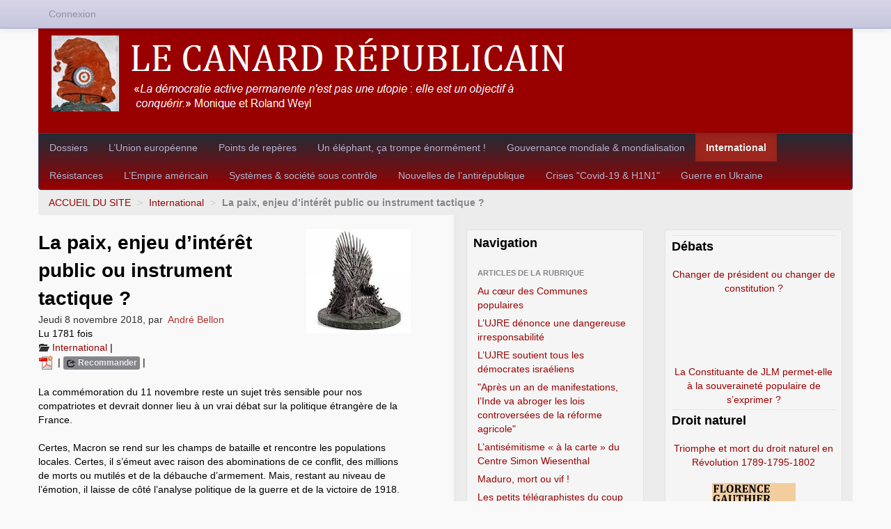

--- FILE ---
content_type: text/html; charset=utf-8
request_url: https://www.xn--lecanardrpublicain-jwb.net/spip.php?article855
body_size: 13534
content:

<!DOCTYPE HTML>
<html class="page_article sans_composition ltr fr no-js" lang="fr" dir="ltr">
	<head>
		<script type='text/javascript'>/*<![CDATA[*/(function(H){H.className=H.className.replace(/\bno-js\b/,'js')})(document.documentElement);/*]]>*/</script>
		
		<meta http-equiv="Content-Type" content="text/html; charset=utf-8" />

		<title>La paix, enjeu d’intérêt public ou instrument tactique ? - Le Canard républicain</title>
	<meta name="description" content=" La comm&#233;moration du 11 novembre reste un sujet tr&#232;s sensible pour nos compatriotes et devrait donner lieu &#224; un vrai d&#233;bat sur la politique (&#8230;) " />

<link rel="canonical" href="https://www.xn--lecanardrpublicain-jwb.net/spip.php?article855" /><meta http-equiv="content-type" content="text/html; charset=utf-8" />
<meta name="revisit-after" content="30 days" />
<meta name="robots" content="index,follow" />
<meta name="generator" content="SPIP 4.4.7 - Sarka-SPIP 5.0.1" />
<meta name="author" content="Le Canard républicain" />
<meta name="copyright" content="Le Canard républicain" />
<meta name="distribution" content="global" />
<meta name="keywords" content="Liberté, Égalité, Fraternité" />
<meta name="viewport" content="width=device-width, initial-scale=1.0">


<link rel="stylesheet" href="local/cache-less/bootstrap-cssify-e1022f3.css?1766947897" type="text/css" />
<link rel="stylesheet" href="local/cache-less/responsive-cssify-f39cb9f.css?1766947897" type="text/css" />
<link rel="stylesheet" href="local/cache-less/box-cssify-5941f27.css?1766947897" type="text/css" />
<link rel="stylesheet" href="plugins/auto/zcore/v4.0.0/css/box_skins.css?1766945944" type="text/css" />

<link rel="stylesheet" href="plugins/auto/bootstrap/v2.2.0/bootstrap2spip/css/spip.css?1720198640" type="text/css" />
<link rel="stylesheet" href="local/cache-less/spip.comment-cssify-2f5c609.css?1766947897" type="text/css" />
<link rel="stylesheet" href="local/cache-less/spip.list-cssify-bb26c4d.css?1766947897" type="text/css" />





<script type='text/javascript'>var var_zajax_content='content';</script><script>
var mediabox_settings={"auto_detect":true,"ns":"box","tt_img":false,"sel_g":".galerie .mediabox","sel_c":".mediabox","str_ssStart":"Diaporama","str_ssStop":"Arr\u00eater","str_cur":"{current}\/{total}","str_prev":"Pr\u00e9c\u00e9dent","str_next":"Suivant","str_close":"Fermer","str_loading":"Chargement\u2026","str_petc":"Taper \u2019Echap\u2019 pour fermer","str_dialTitDef":"Boite de dialogue","str_dialTitMed":"Affichage d\u2019un media","splash_url":"","lity":{"skin":"_simple-dark","maxWidth":"90%","maxHeight":"90%","minWidth":"400px","minHeight":"","slideshow_speed":"2500","opacite":"0.9","defaultCaptionState":"expanded"}};
</script>
<!-- insert_head_css -->
<link rel="stylesheet" href="plugins-dist/mediabox/lib/lity/lity.css?1764929670" type="text/css" media="all" />
<link rel="stylesheet" href="plugins-dist/mediabox/lity/css/lity.mediabox.css?1764929670" type="text/css" media="all" />
<link rel="stylesheet" href="plugins-dist/mediabox/lity/skins/_simple-dark/lity.css?1764929670" type="text/css" media="all" /><link rel='stylesheet' type='text/css' media='all' href='plugins-dist/porte_plume/css/barre_outils.css?1764929672' />
<link rel='stylesheet' type='text/css' media='all' href='local/cache-css/cssdyn-css_barre_outils_icones_css-fbcf63ac.css?1766946298' />
<link rel="stylesheet" href="plugins/auto/boutonstexte/v3.1.0/css/boutonstexte.css?1720198672" type="text/css" media="all" /><style type='text/css'>div.onlytext {text-align:left;}</style>
<!-- Debut CS -->
<link rel="stylesheet" href="local/couteau-suisse/header.css" type="text/css" media="all" />
<!-- Fin CS -->

<link rel="stylesheet" type="text/css" href="plugins/auto/socialtags/v4.2.0/socialtags.css?1766944687" media="all" />

<link rel='stylesheet' href='plugins/auto/nuage/v5.1.0/css/nuage.css' type='text/css' />



<link rel="stylesheet" href="local/cache-less/sarkaspip-cssify-6d4a037.css?1766947897" type="text/css" />

<link rel="stylesheet" href="local/cache-less/theme-cssify-06be3cc.css?1766947897" type="text/css" />









<link rel="alternate" type="application/rss+xml" title="Syndiquer tout le site" href="spip.php?page=backend" />



<script src="prive/javascript/jquery.js?1764928640" type="text/javascript"></script>

<script src="prive/javascript/jquery.form.js?1764928640" type="text/javascript"></script>

<script src="prive/javascript/jquery.autosave.js?1764928640" type="text/javascript"></script>

<script src="prive/javascript/jquery.placeholder-label.js?1764928640" type="text/javascript"></script>

<script src="prive/javascript/ajaxCallback.js?1764928640" type="text/javascript"></script>

<script src="prive/javascript/js.cookie.js?1764928640" type="text/javascript"></script>
<!-- insert_head -->
<script src="plugins-dist/mediabox/lib/lity/lity.js?1764929670" type="text/javascript"></script>
<script src="plugins-dist/mediabox/lity/js/lity.mediabox.js?1764929670" type="text/javascript"></script>
<script src="plugins-dist/mediabox/javascript/spip.mediabox.js?1764929670" type="text/javascript"></script><script type='text/javascript' src='plugins-dist/porte_plume/javascript/jquery.markitup_pour_spip.js?1764929672'></script>
<script type='text/javascript' src='plugins-dist/porte_plume/javascript/jquery.previsu_spip.js?1764929672'></script>
<script type='text/javascript' src='local/cache-js/jsdyn-javascript_porte_plume_start_js-084cdf73.js?1766946298'></script>
<script src="plugins/auto/boutonstexte/v3.1.0/javascript/boutonstexte.js?1720198672" type="text/javascript"></script>
<script type="text/javascript"><!--
	var boutonstexte_options = {
		'selector':'#content',
		'imgPath':'plugins/auto/boutonstexte/v3.1.0/boutonstexte/themes/zoom/',
		'txtOnly':'Texte seulement',
		'txtBackSpip':'Retour à la page complète',
		'txtSizeUp':'Augmenter police',
		'txtSizeDown':'Diminuer police'
	};
//-->
</script>
<!-- Debut CS -->
<script src="local/couteau-suisse/header.js" type="text/javascript"></script>
<!-- Fin CS -->

<script type='text/javascript' src='prive/javascript/js.cookie.js?1764928640'></script>
<script src='local/cache-js/jsdyn-socialtags_js-0356d3e6.js?1766946298' type='text/javascript'></script>


<script type="text/javascript" src="plugins/auto/bootstrap/v2.2.0/bootstrap/js/bootstrap-transition.js"></script>
<script type="text/javascript" src="plugins/auto/bootstrap/v2.2.0/bootstrap/js/bootstrap-dropdown.js"></script>
<script type="text/javascript" src="plugins/auto/bootstrap/v2.2.0/bootstrap2spip/js/menu.dropdown.js"></script>
<script type="text/javascript" src="plugins/auto/bootstrap/v2.2.0/bootstrap/js/bootstrap-carousel.js"></script>
<script type="text/javascript" src="plugins/auto/bootstrap/v2.2.0/bootstrap/js/bootstrap-collapse.js"></script>


<link rel="icon" type="image/x-icon" href="squelettes/images/favicon.ico" />
<link rel="shortcut icon" type="image/x-icon" href="squelettes/images/favicon.ico" />	</head>
	<body class=" rubrique69 secteur69">
	<div class="page">
		<div class="header-wrap">
			<div class="container">
				<header class="header" id="header">
					<div class="bandeau bandeau_haut clearfix"
	style=""
	>
	

	
	<div class="accueil clearfix">
		 <a rel="start home" href="https://www.lecanardrépublicain.net/" title="ACCUEIL DU SITE"
		><h1 id="logo_site_spip"><img
	src="IMG/logo/siteon0.png?1502956002"
	class="spip_logo"
	width="749"
	height="109"
	alt=""/> 
		
		</h1> </a>
	</div>

	

	

	
</div>				</header>
			</div>
		</div>
		<div class="nav-wrap">
			<div class="container">
				<nav class="navbar navbar-inverse" id="nav">
					<div class="navbar-wrap">
					<div class="navbar-inner">
	
	<a class="btn btn-navbar" data-toggle="collapse" data-target=".nav-collapse-main"><span class="icon-bar"></span><span class="icon-bar"></span><span class="icon-bar"></span></a>
<div class="nav-collapse nav-collapse-main collapse"><ul class="menu-liste menu-items nav" data-depth="0">
		<li class="menu-entree item menu-items__item menu-items__item_objet menu-items__item_rubrique rub3">
			<a href="spip.php?rubrique3" class="menu-items__lien">Dossiers</a>
				               
				
					<ul class="menu-liste menu-items menu-items" data-depth="1">
				
					
					<li class="menu-entree item menu-items__item menu-items__item_objet menu-items__item_rubrique rub60">
						<a href="spip.php?rubrique60" class="menu-items__lien">Antimondialisation</a>
						
							
					
				
						
					</li>
				
					
					<li class="menu-entree item menu-items__item menu-items__item_objet menu-items__item_rubrique rub57">
						<a href="spip.php?rubrique57" class="menu-items__lien">Clemenceau</a>
						
							
					
				
						
					</li>
				
					
					<li class="menu-entree item menu-items__item menu-items__item_objet menu-items__item_rubrique rub51">
						<a href="spip.php?rubrique51" class="menu-items__lien">Colonisation</a>
						
							
					
				
						
					</li>
				
					
					<li class="menu-entree item menu-items__item menu-items__item_objet menu-items__item_rubrique rub77">
						<a href="spip.php?rubrique77" class="menu-items__lien">Condorcet</a>
						
							
					
				
						
					</li>
				
					
					<li class="menu-entree item menu-items__item menu-items__item_objet menu-items__item_rubrique rub67">
						<a href="spip.php?rubrique67" class="menu-items__lien">Constituante</a>
						
							
					
				
						
					</li>
				
					
					<li class="menu-entree item menu-items__item menu-items__item_objet menu-items__item_rubrique rub78">
						<a href="spip.php?rubrique78" class="menu-items__lien">Critique des interprétations marxistes orthodoxes de la Révolution française</a>
						
							
					
				
						
					</li>
				
					
					<li class="menu-entree item menu-items__item menu-items__item_objet menu-items__item_rubrique rub34">
						<a href="spip.php?rubrique34" class="menu-items__lien">De Gaulle</a>
						
							
					
				
						
					</li>
				
					
					<li class="menu-entree item menu-items__item menu-items__item_objet menu-items__item_rubrique rub68">
						<a href="spip.php?rubrique68" class="menu-items__lien">Environnement</a>
						
							
					
				
						
					</li>
				
					
					<li class="menu-entree item menu-items__item menu-items__item_objet menu-items__item_rubrique rub47">
						<a href="spip.php?rubrique47" class="menu-items__lien">Esclavage</a>
						
							
					
				
						
					</li>
				
					
					<li class="menu-entree item menu-items__item menu-items__item_objet menu-items__item_rubrique rub53">
						<a href="spip.php?rubrique53" class="menu-items__lien">Jean Jaurès</a>
						
							
					
				
						
					</li>
				
					
					<li class="menu-entree item menu-items__item menu-items__item_objet menu-items__item_rubrique rub72">
						<a href="spip.php?rubrique72" class="menu-items__lien">La grande braderie</a>
						
							
					
				
						
					</li>
				
					
					<li class="menu-entree item menu-items__item menu-items__item_objet menu-items__item_rubrique rub66">
						<a href="spip.php?rubrique66" class="menu-items__lien">Louis Renault</a>
						
							
					
				
						
					</li>
				
					
					<li class="menu-entree item menu-items__item menu-items__item_objet menu-items__item_rubrique rub32">
						<a href="spip.php?rubrique32" class="menu-items__lien">Pierre Mendès France</a>
						
							
					
				
						
					</li>
				
					
					<li class="menu-entree item menu-items__item menu-items__item_objet menu-items__item_rubrique rub70">
						<a href="spip.php?rubrique70" class="menu-items__lien">Régionalisme</a>
						
							
					
				
						
					</li>
				
					
					<li class="menu-entree item menu-items__item menu-items__item_objet menu-items__item_rubrique rub58">
						<a href="spip.php?rubrique58" class="menu-items__lien">Robespierre</a>
						
							
					
				
						
					</li>
				
					
					</ul>
				
			
		</li>
		<li class="menu-entree item menu-items__item menu-items__item_objet menu-items__item_rubrique rub11">
			<a href="spip.php?rubrique11" class="menu-items__lien">L&#8217;Union européenne</a>
				
				
					
				
			
		</li>
		<li class="menu-entree item menu-items__item menu-items__item_objet menu-items__item_rubrique rub1">
			<a href="spip.php?rubrique1" class="menu-items__lien">Points de repères</a>
				       
				
					<ul class="menu-liste menu-items menu-items" data-depth="1">
				
					
					<li class="menu-entree item menu-items__item menu-items__item_objet menu-items__item_rubrique rub65">
						<a href="spip.php?rubrique65" class="menu-items__lien">Arts&amp;Culture</a>
						
							
					
				
						
					</li>
				
					
					<li class="menu-entree item menu-items__item menu-items__item_objet menu-items__item_rubrique rub54">
						<a href="spip.php?rubrique54" class="menu-items__lien">Bibliographie</a>
						
							
					
				
						
					</li>
				
					
					<li class="menu-entree item menu-items__item menu-items__item_objet menu-items__item_rubrique rub64">
						<a href="spip.php?rubrique64" class="menu-items__lien">Histoire</a>
						
							
					
				
						
					</li>
				
					
					<li class="menu-entree item menu-items__item menu-items__item_objet menu-items__item_rubrique rub63">
						<a href="spip.php?rubrique63" class="menu-items__lien">Littérature</a>
						
							
					
				
						
					</li>
				
					
					<li class="menu-entree item menu-items__item menu-items__item_objet menu-items__item_rubrique rub55">
						<a href="spip.php?rubrique55" class="menu-items__lien">Mathématiques&amp;Sciences</a>
						
							
					
				
						
					</li>
				
					
					<li class="menu-entree item menu-items__item menu-items__item_objet menu-items__item_rubrique rub62">
						<a href="spip.php?rubrique62" class="menu-items__lien">Philosophie</a>
						
							
					
				
						
					</li>
				
					
					<li class="menu-entree item menu-items__item menu-items__item_objet menu-items__item_rubrique rub28">
						<a href="spip.php?rubrique28" class="menu-items__lien">Symboles de la République</a>
						
							
					
				
						
					</li>
				
					
					</ul>
				
			
		</li>
		<li class="menu-entree item menu-items__item menu-items__item_objet menu-items__item_rubrique rub13">
			<a href="spip.php?rubrique13" class="menu-items__lien">Un éléphant, ça trompe énormément&nbsp;!</a>
				
				
					
				
			
		</li>
		<li class="menu-entree item menu-items__item menu-items__item_objet menu-items__item_rubrique rub71">
			<a href="spip.php?rubrique71" class="menu-items__lien">Gouvernance mondiale &amp; mondialisation</a>
				
				
					
				
			
		</li>
		<li class="menu-entree item menu-items__item menu-items__item_objet menu-items__item_rubrique on active rub69">
			<a href="spip.php?rubrique69" class="menu-items__lien">International</a>
				
				
					
				
			
		</li>
		<li class="menu-entree item menu-items__item menu-items__item_objet menu-items__item_rubrique rub73">
			<a href="spip.php?rubrique73" class="menu-items__lien">Résistances</a>
				
				
					
				
			
		</li>
		<li class="menu-entree item menu-items__item menu-items__item_objet menu-items__item_rubrique rub74">
			<a href="spip.php?rubrique74" class="menu-items__lien">L&#8217;Empire américain</a>
				
				
					
				
			
		</li>
		<li class="menu-entree item menu-items__item menu-items__item_objet menu-items__item_rubrique rub14">
			<a href="spip.php?rubrique14" class="menu-items__lien">Systèmes &amp; société sous contrôle</a>
				
				
					
				
			
		</li>
		<li class="menu-entree item menu-items__item menu-items__item_objet menu-items__item_rubrique rub9">
			<a href="spip.php?rubrique9" class="menu-items__lien">Nouvelles de l&#8217;antirépublique</a>
				
				
					
				
			
		</li>
		<li class="menu-entree item menu-items__item menu-items__item_objet menu-items__item_rubrique rub79">
			<a href="spip.php?rubrique79" class="menu-items__lien">Crises "Covid-19 &amp; H1N1"</a>
				
				
					
				
			
		</li>
		<li class="menu-entree item menu-items__item menu-items__item_objet menu-items__item_rubrique rub80">
			<a href="spip.php?rubrique80" class="menu-items__lien">Guerre en Ukraine</a>
				
				
					
				
			
		</li>
		
	</ul></div>
</div>
					</div>
				</nav>
			</div>
		</div>
		<div class="breadcrumb-wrap">
			<div class="container">
				<div id="breadcrumb">
					<ul class="breadcrumb">
		 
		<li><a href="https://www.lecanardrépublicain.net">ACCUEIL DU SITE</a> <span class="divider">&gt;</span></li>
		
		

		
			
				<li><a href='spip.php?rubrique69' title='Se rendre sur la page de cette rubrique' data-toggle=''>International</a>				<span class="divider">&gt;</span></li>
				
		
				<li class="active">
				<strong class="on active">La paix, enjeu d’intérêt public ou instrument tactique&nbsp;?</strong>				<span class="divider">&gt;</span></li>
				
		
		
		
	</ul>

<style type="text/css">.breadcrumb li:last-of-type .divider {display: none;}</style>				</div>
			</div>
		</div>
		<div class="content-wrap">
			<div class="container">
				<div class="row wrapper" id="wrapper">
					<div class="content primary span6" id="content">
						<div class="inner">
						<article class="article article_855">
		
		<header class="cartouche">

		<h1><img
	src="local/cache-vignettes/L150xH150/arton855-aa28d.png?1766947056" class='spip_logo' width='150' height='150'
	alt="" /><span class="">La paix, enjeu d’intérêt public ou instrument tactique&nbsp;?</span>
		
		</h1>

		<div class="publication">
		<time pubdate="pubdate" datetime="2018-11-08T20:56:14Z">Jeudi 8 novembre 2018</time><span class="authors"><span class="sep">, </span>par &nbsp;<span class="vcard author"><a class="url fn spip_in" href="spip.php?auteur6">André Bellon</a></span></span>
	</div>
	Lu 1781 fois
	<div class="postmeta">
		<span class="category"><i class="icon-folder-open"></i> <a href='spip.php?rubrique69' title='Se rendre sur la page de cette rubrique' data-toggle=''>International</a><span class="sep"> | </span></span>

		 
			
			 
							
		
		
			</div>
		
		 
		<div class="social">
			<span class="pdf"><a href='spip.php?page=article_pdf&amp;id_article=855' title='Enregistrer au format PDF'>
<img src='plugins/auto/article_pdf/v1.1.0/img_pack/article_pdf.gif' width='24' height='24' alt='Enregistrer au format PDF' />
</a><span class="sep"> | </span></span>
		
		 
			
			<span class="recommander"><a href="spip.php?article855&amp;recommander=oui"  class="label popin"><i class="icon-share"></i><span> Recommander</span></a><span class="sep"> | </span></span>
		
		
		 
			
			<b id="socialtags"></b>
		
		
	 </div>
		

	</header>

	<div class="main">

		

		
		<div class="texte"><p>La commémoration du 11 novembre reste un sujet très sensible pour nos compatriotes et devrait donner lieu à un vrai débat sur la politique étrangère de la France.</p>
<p>Certes, Macron se rend sur les champs de bataille et rencontre les populations locales. Certes, il s’émeut avec raison des abominations de ce conflit, des millions de morts ou mutilés et de la débauche d’armement. Mais, restant au niveau de l’émotion, il laisse de côté l’analyse politique de la guerre et de la victoire de 1918.</p>
<p>Or, c’est justement cet &#171;&nbsp;a côté&nbsp;&#187; qui doit intéresser les citoyens car c’est justement cela qui est porteur de sens pour construire l’avenir. Ce n’est pas par hasard que, dans le même temps, le Président de la République décide unilatéralement que nous serions revenus aux années 30. Là encore, jouant sur la fibre de l’inquiétude, il empêche toute analyse sérieuse de la situation en simplifiant à outrance. Il désigne notamment les méchants et, par voie de conséquence, le gentil&nbsp;: LUI.</p>
<p>Le &#171;&nbsp;gentil&nbsp;&#187; a donc alors les mains libres pour définir une vision internationale, la politique française qui doit l’accompagner et accessoirement comment voter aux européennes. Depuis l’origine, sa vision est claire&nbsp;: le rapprochement le plus étroit de la France et de l’Allemagne est synonyme de paix et doit guider la construction européenne. Peu lui importe les contradictions qui traversent l’Allemagne, peu lui importe la reconfiguration géopolitique du monde, peu lui importe les raisons qui conduisent d’autre pays à la radicalisation, surtout lorsque celle-ci est conséquence des politiques économiques et sociales imposées par l’Union européenne.</p>
<p>Dans un tel contexte, le forum pour la paix s’apparente plus à une opération de communication qu’à une vraie conférence de la paix. Faisant semblant d’ignorer les contradictions du monde ou n’ayant pas les capacités de l’analyser, Macron se veut le flambeau d’une certaine forme de fusion franco-allemande. C’est le sens réel de la suppression du défilé militaire du 11 novembre. Mais avec quel gouvernement à Berlin doit s’effectuer cette opération&nbsp;? Au moment où Madame Merkel est en sursis, la question n’est pas anecdotique. Cela ne semble pas être dans le champ des questions que se pose le locataire de l’Élysée. Et, alors que les citoyens français ne sont même pas informés de ces éventualités, la question de la légitimité d’un tel processus ne semble pas le troubler non plus.</p>
<p>Personne ne pourrait nier que la question du partage avec l’Allemagne de la force de frappe ou du siège permanent au Conseil de sécurité de l’ONU soit un enjeu public. Alors, que signifient les échos qui traversent aujourd’hui la presse évoquant de discrètes discussions à ce sujet&nbsp;? Emmanuel Macron considèrerait-il que ces questions relèvent du fait du prince&nbsp;? Où ne sont-ce que des rumeurs&nbsp;? Dans cette période dangereuse, il ne serait pas acceptable que des sujets aussi stratégiques ne soient traités qu’à huis clos et que les citoyens ne soient abreuvé que de bons sentiments alors que c’est leur avenir qui est en cause.</p></div>

		
	</div>

	<footer>
		
		
		
	</footer>
		<aside>
			
			
			
			
			
			 
				
				 
					<div class="comments">
	<a href="#comments" id="comments"></a>
	<a href="#forum" id="forum"></a>
		<div class="comment-form">
		<h2 class="h2">Vos commentaires</h2>
		<div class="formulaire_spip formulaire_forum ajax" id="formulaire_forum">

	
	

	

	 


	


	<form action="/spip.php?article855#formulaire_forum" method="post" enctype='multipart/form-data'>
		<div>
			<span class="form-hidden"><input name="id_article" value="855" type="hidden"
><input name="page" value="article" type="hidden"
><input name='formulaire_action' type='hidden'
		value='forum'><input name='formulaire_action_args' type='hidden'
		value='Scm6fFSlx/59xgxGQsGupDF1J/1q3pbm8Lh1jkxIcArBee8V0sCXOPoOJ0kvwYIahnEkeLPtQvv9YEhz1T8QGmxIb8LeWx9xd6iGjSBo6dzwwpUmL7Im510sBRJQuL8eyXbVsvLrUZ6i78w2fhWHQR8FROqOyMs+WvnOGh3ahImTag=='><input name='formulaire_action_sign' type='hidden'
		value=''><input type='hidden' name='id_article' value='855' /><input type='hidden' name='id_objet' value='855' /><input type='hidden' name='objet' value='article' /><input type='hidden' name='id_forum' value='' /><input type='hidden' name='arg' value='' /><input type='hidden' name='hash' value='' /><input type='hidden' name='verif_' value='ok' /><input type='hidden' name='autosave' class='autosaveactive' value='forum_335fe38a450ae0e63c305bf7b8f9745c'><script>if (window.jQuery) jQuery(function(){
		  $("input.autosaveactive").closest("form:not(.autosaveon)").autosave({url:"https://www.lecanardrépublicain.net/"}).addClass("autosaveon");
			});</script><input type='hidden' name='_jeton' value='e8d4cc32d3d0664da584f26ea8b5c791e4915f6017a77380fbd90d340bbbb9d9' /></span>
			<input type="hidden" name="id_forum" value="0"/>
			
			<fieldset class="fieldset moderation_info">
				<legend>modération a priori</legend>
				<p class="explication"> 
					Attention, votre message n’apparaîtra qu’après avoir été relu et approuvé.
				</p>
			</fieldset>
			

			

			 

			<fieldset class="qui saisie_qui">
	<legend>Qui êtes-vous ?</legend>

 
	<div class="editer-groupe">
		<div class="editer saisie_session_email" style="display: none;">
	<label for="give_me_your_email">Veuillez laisser ce champ vide :</label>
	<input type="text" class="text email" name="email_nobot" id="give_me_your_email" value="" size="10" />
</div><div class='editer saisie_session_nom'>
			<label for="session_nom">Nom</label><input type="text" class="text" name="session_nom" id="session_nom" value="" size="40" />
			
		</div>
		<div class='editer saisie_session_email'>
			<label for="session_email">Courriel (non publié)</label><input type="email" class="text email" name="session_email" id="session_email" value="" size="40" />
		</div>
		 
<div class='editer saisie_url_site'>
				<label for="url_site">Votre site web</label><input type="url" class="text url" name="url_site" id="url_site" style="text-align: left;" dir="ltr" size="40"   />
		</div>

	</div>
	 <p class="explication gravatar_info_forum">Pour afficher votre trombine avec votre message, enregistrez-la d’abord sur <a href="http://www.gravatar.com/" rel="external nofollow" class="spip_out">gravatar.com</a> (gratuit et indolore) et n’oubliez pas d’indiquer votre adresse e-mail ici.</p>

</fieldset>
			<fieldset class="fieldset fieldset-texte">
				<legend>Ajoutez votre commentaire ici</legend>
				<input type="hidden" name="titre" id="titre" value="La paix, enjeu d’intérêt public ou instrument tactique ?" />
				<div class="editer-groupe">
					<div class='editer saisie_texte obligatoire'>
						<label for='texte'>Texte de votre message</label>
						
						<p class="explication saisie_texte_info">
							Ce champ accepte les raccourcis SPIP <code>{{gras}}</code> <code>{italique}</code> <code>-*liste</code> <code>[texte-&gt;url]</code> <code>&lt;quote&gt;</code> <code>&lt;code&gt;</code> et le code HTML <code>&lt;q&gt;</code> <code>&lt;del&gt;</code> <code>&lt;ins&gt;</code>. Pour créer des paragraphes, laissez simplement des lignes vides.
						</p>
						<textarea name="texte" id="texte" rows="12" cols="60" 
						required="required"></textarea>
					</div>
					
					
					 
					<div class="editer pleine_largeur editer_notification"><input type="hidden" name="notification" value="0" />
						<div class="choix">
							<input type="checkbox" name="notification" class="checkbox" id="notification_1" value="1" checked="checked" />
							<label for="notification_1">Prévenez-moi de tous les nouveaux commentaires de cette discussion par email</label>
						</div>
					</div>
					
				</div>
			</fieldset>

			

			
			<p style="display: none;">
				<label for="nobot_forum">Veuillez laisser ce champ vide :</label>
				<input type="text" class="text" name="nobot" id="nobot_forum" value="" size="10"/>
			</p>
			<p class="boutons"><input type="submit" class="submit" name="previsualiser_message" value="Prévisualiser"/></p>
			
		</div>
	</form>
	
</div>
	</div>
	 <p class="comments-feed">Suivre les commentaires :
<a href="spip.php?page=comments-rss&amp;id_article=855" rel="nofollow"><img src="plugins/auto/comments/v4.2.0/feed/rss.png" alt="RSS 2.0" /></a><span class="sep">
|
</span><a href="spip.php?page=comments-atom&amp;id_article=855" rel="nofollow"><img src="plugins/auto/comments/v4.2.0/feed/atom.png" alt="Atom" /></a></p></div>          
        

			
      
		</aside>
	</article>						</div>
					</div>
					<div class="aside secondary span3 " id="aside">
						<div class="inner">
						<div id="noisette_navigation" class="noisette noisette_navigation article_navigation">
	<h2 class="intitule">Navigation</h2>
		
		<div class='ajaxbloc' data-ajax-env='Ick6fFS12/ttAeD3g8ej9Rw7LWr35TR88OB1Bj0znuXAhdXRvk336bvxjARkqKEi/74fQcj207XbihmS9E2Yd659+KiNOn/uHeAMLIfPEj5BkUyGA+YcoQ3HEUBgoUSI1/xkoenTSMvcYwNatnBwi+Gpyo6K/nGWEaQ5S47HlQTxGxgLXNhRjwrbMA==' data-origin="spip.php?article855">






	
		<a id='pagination_article_rubrique_date' class='pagination_ancre'></a>
		<div class="liste short">
			
			<ul class="nav nav-list">
				<li class="nav-header">Articles de la rubrique</li>
				
				<li><a href='spip.php?article1055' title='Se rendre sur la page de cet article'>Au cœur des Communes populaires</a></li>
				
				<li><a href='spip.php?article1046' title='Se rendre sur la page de cet article'>L’UJRE dénonce une dangereuse irresponsabilité</a></li>
				
				<li><a href='spip.php?article1037' title='Se rendre sur la page de cet article'>L’UJRE soutient tous les démocrates israéliens</a></li>
				
				<li><a href='spip.php?article984' title='Se rendre sur la page de cet article'>"Après un an de manifestations, l&#8217;Inde va abroger les lois controversées de la réforme agricole"</a></li>
				
				<li><a href='spip.php?article948' title='Se rendre sur la page de cet article'>L’antisémitisme &#171;&nbsp;à la carte&nbsp;&#187; du Centre Simon Wiesenthal</a></li>
				
				<li><a href='spip.php?article907' title='Se rendre sur la page de cet article'>Maduro, mort ou vif&nbsp;!</a></li>
				
				<li><a href='spip.php?article898' title='Se rendre sur la page de cet article'>Les petits télégraphistes du coup d’État qui n’existe pas</a></li>
				
				<li><a href='spip.php?article863' title='Se rendre sur la page de cet article'>À propos du traité d’Aix-la-Chapelle</a></li>
				
				<li class="on active"><a href="#" class="on active">La paix, enjeu d’intérêt public ou instrument tactique&nbsp;?</a></li>
				
				<li><a href='spip.php?article810' title='Se rendre sur la page de cet article'>"Les dessous du pacte de Lafarge avec l&#8217;EI"</a></li>
				
			</ul>
			<div class="pagination pagination-small"><span class="pagination-label"><span class="label">Pages</span></span>
	<ul><li class="active"><span class="on active">1</span></li><li><a href='spip.php?article855&amp;debut_article_rubrique_date=10#pagination_article_rubrique_date' class='lien_pagination' rel='nofollow'>2</a></li><li><a href='spip.php?article855&amp;debut_article_rubrique_date=20#pagination_article_rubrique_date' class='lien_pagination' rel='nofollow'>3</a></li><li><a href='spip.php?article855&amp;debut_article_rubrique_date=30#pagination_article_rubrique_date' class='lien_pagination' rel='nofollow'>4</a></li>
	</ul></div> 
		</div>
	

</div><!--ajaxbloc-->		
		<div class='ajaxbloc' data-ajax-env='IYmwfBSl235z32sNcYFR4nBz8jKtjmz0oRSdED6+vw7DghJbt6jwUDFWj3rPbYXDmZaOwyUFIzUpy026Dmg4ZwYL4owPKNYitQb9ptShASICi2FzzW+2fySj4H1Ib0j426Jk+NtLpDDJ8fCieR8CyFSzO2v+fuY5fpWmZBrAIOLfsvY=' data-origin="spip.php?article855">


	<div class="liste short">
		<a id='pagination_lire_aussi' class='pagination_ancre'></a>
		
		<ul class="nav nav-list">
			<li class="nav-header">Lire aussi...</li>
			
			<li><a href='spip.php?article556' title='Se rendre sur la page de cet article'>Les petits arrangements de Sarkozy avec la souveraineté</a></li>
			
		</ul>
		 
	</div> <!-- Fin contenu -->

</div><!--ajaxbloc-->		
		<div class="liste short">
		<ul class="nav nav-list">
			<li class="nav-header">Mots-clés de l'article</li>
			
			<li><a href="spip.php?mot117" title="Rechercher tous les objets liés à ce mot-clé"><i class="icon-tag"></i> Allemagne</a></li>
			
			<li><a href="spip.php?mot773" title="Rechercher tous les objets liés à ce mot-clé"><i class="icon-tag"></i> Angela Merkel</a></li>
			
			<li><a href="spip.php?mot552" title="Rechercher tous les objets liés à ce mot-clé"><i class="icon-tag"></i> Emmanuel Macron</a></li>
			
			<li><a href="spip.php?mot799" title="Rechercher tous les objets liés à ce mot-clé"><i class="icon-tag"></i> ONU</a></li>
			
			<li><a href="spip.php?mot21" title="Rechercher tous les objets liés à ce mot-clé"><i class="icon-tag"></i> Union européenne</a></li>
			
		</ul>
	</div> <!-- Fin contenu --></div>

<div class="nav_recherche">
		<h2 class="intitule">Rechercher</h2>
		 
			<div class="recherche spip muted">
	<strong class="h3-like">dans le site<small><img class="moteur" src="plugins/auto/sarkaspipr/v5.0.1/images/logo-spip.png" alt="Spip" /></small></strong>
	
	<div class="formulaire_spip formulaire_recherche form-search" id="formulaire_recherche">
<form action="spip.php?page=recherche" method="get"><div>
	<input name="page" value="recherche" type="hidden"
>
	
	<label for="recherche" class="muted">Rechercher :</label>
	<div class="input-append">
		<input type="search" class="search text search-query" name="recherche" id="recherche" accesskey="4" autocapitalize="off" autocorrect="off" />
		<button type="submit" class="btn" title="Rechercher" >&gt;&gt;</button>
	</div>
</div></form>
</div>
</div>		
	
		
		
		
	</div>
 
<div class="nav-shortcuts">
	<ul class="menu-liste menu-items nav-tabs nav-stacked nav" data-depth="0">
		<li class="menu-entree item menu-items__item menu-items__item_objet menu-items__item_article">
		<a href="spip.php?article523" class="menu-items__lien">Critique du concept de &#8220;révolution bourgeoise&#8221; appliqué aux Révolutions des droits de l’homme et du citoyen du XVIIIe siècle</a> 
		</li>
		<li class="menu-entree item menu-items__item menu-items__item_objet menu-items__item_article">
		<a href="spip.php?article127" class="menu-items__lien">Manifeste pour une Assemblée Constituante</a> 
		</li>
		<li class="menu-entree item menu-items__item menu-items__item_objet menu-items__item_article">
		<a href="spip.php?article474" class="menu-items__lien">Le drapeau européen est un emblème religieux chrétien</a> 
		</li>
		<li class="menu-entree item menu-items__item menu-items__item_objet menu-items__item_article">
		<a href="spip.php?article887" class="menu-items__lien">Grèce, chronique d’un ravage</a> 
		</li>
		<li class="menu-entree item menu-items__item menu-items__item_objet menu-items__item_article">
		<a href="spip.php?article1013" class="menu-items__lien">L&#8217;invention du concept de &#171;&nbsp;système de Terreur&nbsp;&#187; pour la période 1793-1794...</a> 
		</li>
		<li class="menu-entree item menu-items__item menu-items__item_objet menu-items__item_article">
		<a href="spip.php?article668" class="menu-items__lien">Olympe de Gouges, histoire ou mystification&nbsp;?</a> 
		</li>
		<li class="menu-entree item menu-items__item menu-items__item_objet menu-items__item_article">
		<a href="spip.php?article761" class="menu-items__lien">Liberté et propriété. Sur l’économie politique et le républicanisme de Condorcet</a> 
		</li>
		<li class="menu-entree item menu-items__item menu-items__item_objet menu-items__item_mot">
		<a href="spip.php?mot804" class="menu-items__lien">Gilets jaunes</a> 
		</li>
		<li class="menu-entree item menu-items__item menu-items__item_objet menu-items__item_mot">
		<a href="spip.php?mot39" class="menu-items__lien">La langue française</a> 
		</li>
		<li class="menu-entree item menu-items__item menu-items__item_objet menu-items__item_mot">
		<a href="spip.php?mot482" class="menu-items__lien">VIDÉOTHÈQUE</a> 
		</li>
		
	</ul></div>





<div id="noisette_nuage" class="noisette">
	<h2>Mots-clés<small><a class="intitule" href="spip.php?page=mot">Tous les tags</a></small></h2>
	<div class="contenu">
		<dl class='nuage'><dt><a rel='tag' href='spip.php?mot1177' class='nuage4'> Olivier Besancenot</a></dt> <dd class='frequence'>2/5</dd><dt><a rel='tag' href='spip.php?mot980' class='nuage6'>André Bercoff</a></dt> <dd class='frequence'>3/5</dd><dt><a rel='tag' href='spip.php?mot744' class='nuage4'>Attac</a></dt> <dd class='frequence'>2/5</dd><dt><a rel='tag' href='spip.php?mot517' class='nuage4'>Calandreta Lemosina</a></dt> <dd class='frequence'>2/5</dd><dt><a rel='tag' href='spip.php?mot988' class='nuage8'>Caroline Fourest</a></dt> <dd class='frequence'>4/5</dd><dt><a rel='tag' href='spip.php?mot942' class='nuage8'>Christophe Barbier</a></dt> <dd class='frequence'>4/5</dd><dt><a rel='tag' href='spip.php?mot929' class='nuage4'>Claude Mademba Sy</a></dt> <dd class='frequence'>2/5</dd><dt><a rel='tag' href='spip.php?mot1197' class='nuage4'>Collège des Bernardins</a></dt> <dd class='frequence'>2/5</dd><dt><a rel='tag' href='spip.php?mot636' class='nuage4'>Daesh</a></dt> <dd class='frequence'>2/5</dd><dt><a rel='tag' href='spip.php?mot1044' class='nuage4'>Dépakine</a></dt> <dd class='frequence'>2/5</dd><dt><a rel='tag' href='spip.php?mot1100' class='nuage6'>Edward Snowden</a></dt> <dd class='frequence'>3/5</dd><dt><a rel='tag' href='spip.php?mot1211' class='nuage2'>Elon Musk</a></dt> <dd class='frequence'>1/5</dd><dt><a rel='tag' href='spip.php?mot814' class='nuage4'>Étienne Chouard</a></dt> <dd class='frequence'>2/5</dd><dt><a rel='tag' href='spip.php?mot1090' class='nuage6'>Eurafrique</a></dt> <dd class='frequence'>3/5</dd><dt><a rel='tag' href='spip.php?mot816' class='nuage8'>Eurodistricts</a></dt> <dd class='frequence'>4/5</dd><dt><a rel='tag' href='spip.php?mot1098' class='nuage2'>François Asselineau</a></dt> <dd class='frequence'>1/5</dd><dt><a rel='tag' href='spip.php?mot1163' class='nuage4'>Gérard Araud</a></dt> <dd class='frequence'>2/5</dd><dt><a rel='tag' href='spip.php?mot1188' class='nuage8'>Gérard Filoche</a></dt> <dd class='frequence'>4/5</dd><dt><a rel='tag' href='spip.php?mot1137' class='nuage10'>Groupe Wagner</a></dt> <dd class='frequence'>5/5</dd><dt><a rel='tag' href='spip.php?mot760' class='nuage8'>Hannah Arendt</a></dt> <dd class='frequence'>4/5</dd><dt><a rel='tag' href='spip.php?mot1169' class='nuage4'>Institut Iliade</a></dt> <dd class='frequence'>2/5</dd><dt><a rel='tag' href='spip.php?mot632' class='nuage8'>Jean Coutrot</a></dt> <dd class='frequence'>4/5</dd><dt><a rel='tag' href='spip.php?mot565' class='nuage8'>Jean Hennessy</a></dt> <dd class='frequence'>4/5</dd><dt><a rel='tag' href='spip.php?mot1122' class='nuage6'>Jordan Bardella</a></dt> <dd class='frequence'>3/5</dd><dt><a rel='tag' href='spip.php?mot1212' class='nuage2'>Kyriákos Mitsotákis</a></dt> <dd class='frequence'>1/5</dd><dt><a rel='tag' href='spip.php?mot675' class='nuage4'>La famille Baylet</a></dt> <dd class='frequence'>2/5</dd><dt><a rel='tag' href='spip.php?mot1125' class='nuage4'>Louis Aliot</a></dt> <dd class='frequence'>2/5</dd><dt><a rel='tag' href='spip.php?mot1107' class='nuage8'>Luca Visentini</a></dt> <dd class='frequence'>4/5</dd><dt><a rel='tag' href='spip.php?mot1113' class='nuage10'>Manon Aubry</a></dt> <dd class='frequence'>5/5</dd><dt><a rel='tag' href='spip.php?mot1219' class='nuage4'>Maria Corina Machado</a></dt> <dd class='frequence'>2/5</dd><dt><a rel='tag' href='spip.php?mot1105' class='nuage4'>Mathieu Molimard</a></dt> <dd class='frequence'>2/5</dd><dt><a rel='tag' href='spip.php?mot1223' class='nuage2'>Mercosur</a></dt> <dd class='frequence'>1/5</dd><dt><a rel='tag' href='spip.php?mot1158' class='nuage10'>Mykhailo Volynets</a></dt> <dd class='frequence'>5/5</dd><dt><a rel='tag' href='spip.php?mot668' class='nuage2'>Obsolescence programmée</a></dt> <dd class='frequence'>1/5</dd><dt><a rel='tag' href='spip.php?mot1174' class='nuage4'>Olaf Scholz</a></dt> <dd class='frequence'>2/5</dd><dt><a rel='tag' href='spip.php?mot1038' class='nuage8'>Passe vaccinal </a></dt> <dd class='frequence'>4/5</dd><dt><a rel='tag' href='spip.php?mot795' class='nuage4'>Raïf Badaoui</a></dt> <dd class='frequence'>2/5</dd><dt><a rel='tag' href='spip.php?mot1140' class='nuage4'>Raphaël Enthoven</a></dt> <dd class='frequence'>2/5</dd><dt><a rel='tag' href='spip.php?mot1139' class='nuage10'>Raphaël Glucksmann</a></dt> <dd class='frequence'>5/5</dd><dt><a rel='tag' href='spip.php?mot1097' class='nuage10'>Raquel Garrido</a></dt> <dd class='frequence'>5/5</dd><dt><a rel='tag' href='spip.php?mot940' class='nuage8'>Rokhaya Diallo</a></dt> <dd class='frequence'>4/5</dd><dt><a rel='tag' href='spip.php?mot762' class='nuage6'>Rudy Reichstadt</a></dt> <dd class='frequence'>3/5</dd><dt><a rel='tag' href='spip.php?mot953' class='nuage8'>Thibault Mercier</a></dt> <dd class='frequence'>4/5</dd><dt><a rel='tag' href='spip.php?mot1213' class='nuage4'>USAID</a></dt> <dd class='frequence'>2/5</dd><dt><a rel='tag' href='spip.php?mot798' class='nuage4'>Walter Hallstein</a></dt> <dd class='frequence'>2/5</dd><dt><a rel='tag' href='spip.php?mot622' class='nuage8'>Yannick Jadot</a></dt> <dd class='frequence'>4/5</dd><dt><a rel='tag' href='spip.php?mot776' class='nuage2'>Zéromacho</a></dt> <dd class='frequence'>1/5</dd></dl>
	</div>
</div>						</div>
					</div>
					<div class="extra secondary span3 " id="extra">
						<div class="inner">
						<!-- Rien -->

<div id="noisette_annonce" class="noisette noisette_annonce">
		
		<ul class="liste-items long annonces">
		
		<li class="item"><article class="hentry article">
			<strong class="h2-like entry-title">Débats</strong>
			<div class="texte entry-content"><center><a href="spip.php?article728" class="spip_in">Changer de président ou changer de constitution&nbsp;?</a></center>
<center><iframe width="200" height="95" src="https://www.youtube.com/embed/jApa6oLz7pA?list=PL2UCSwi4XocDlYBrd--Lm3ekctHZAGHRX" frameborder="0" allowfullscreen></iframe></center>
<center><a href="spip.php?article793" class="spip_in">La Constituante de JLM permet-elle à la souveraineté populaire de s’exprimer&nbsp;?</a></center></div>
			
		</article></li>
		
		<li class="item"><article class="hentry article">
			<strong class="h2-like entry-title">Droit naturel</strong>
			<div class="texte entry-content"><a href="spip.php?article371" class="spip_in"><center>Triomphe et mort du droit naturel en Révolution 1789-1795-1802</center></a>
<div class='spip_document_1136 spip_document spip_documents spip_document_image spip_documents_center spip_document_center'>
<figure class="spip_doc_inner">
<a href="spip.php?article371" class="spip_in spip_doc_lien">

		<img src='local/cache-vignettes/L120xH126/triomphe_et_mort-3-a2ecf.jpg?1766946290' width='120' height='126' alt='' /></a>
</figure>
</div></div>
			
		</article></li>
		
		<li class="item"><article class="hentry article">
			<strong class="h2-like entry-title">Laïcité&nbsp;: une valeur d’avenir. École, République, société&nbsp;: quels enjeux&nbsp;?</strong>
			<div class="texte entry-content"><center><a href="spip.php?article380" class="spip_in">Conférence-débat avec André BELLON et Eddy KHALDI</a></center>
<div class='spip_document_1056 spip_document spip_documents spip_document_image spip_documents_center spip_document_center'>
<figure class="spip_doc_inner">
<a href="spip.php?article380" class="spip_in spip_doc_lien">

		<img src='local/cache-vignettes/L120xH102/laicite-conference-f4a86.png?1766946290' width='120' height='102' alt='' /></a>
</figure>
</div></div>
			
		</article></li>
		
		<li class="item"><article class="hentry article">
			<strong class="h2-like entry-title">Mondialisation</strong>
			<div class="texte entry-content"><a href="spip.php?article433" class="spip_in"><center>Pourquoi je ne suis pas altermondialiste. Éloge de l’antimondialisation</center></a>
<div class='spip_document_1593 spip_document spip_documents spip_document_image spip_documents_center spip_document_center'>
<figure class="spip_doc_inner">
<a href="spip.php?article433" class="spip_in spip_doc_lien">

		<img src='local/cache-vignettes/L120xH120/antimondialisation-20488.png?1766946290' width='120' height='120' alt='' /></a>
</figure>
</div></div>
			
		</article></li>
		
		<li class="item"><article class="hentry article">
			<strong class="h2-like entry-title">ROBESPIERRE et l’an II ou la construction d’une république démocratique et sociale</strong>
			<div class="texte entry-content"><center><a href="spip.php?article649" class="spip_in">Conférence de l’historienne Florence GAUTHIER</a></center>
<center>
<div class="video-container">
<iframe width="200" height="150" src="https://www.youtube.com/embed/8f3asGDWUWI?list=PLlJ8SCDz1snUIuIPUvO8b54Gu6FybrIiX" frameborder="0" allowfullscreen></iframe>
</div>
</center></div>
			
		</article></li>
		
		<li class="item"><article class="hentry article">
			<strong class="h2-like entry-title">&#171;&nbsp;Je préfère une Europe libérale à pas d’Europe du tout&nbsp;&#187;</strong>
			<div class="texte entry-content"><a href="spip.php?article785" class="spip_in"><center>Un socialiste, &#171;&nbsp;illustre inconnu&nbsp;&#187;, financé par le Comité des forges</center></a>
<div class='spip_document_1066 spip_document spip_documents spip_document_image spip_documents_center spip_document_center'>
<figure class="spip_doc_inner">
<a href="spip.php?article785" class="spip_in spip_doc_lien">

		<img src='local/cache-vignettes/L120xH132/ap-ea0b1.png?1766946290' width='120' height='132' alt='' /></a>
</figure>
</div></div>
			
		</article></li>
		
		</ul>
	</div>





 
	






 
	 
		<script type="text/javascript">jQuery(document).ready(function(){	jQuery('#noisette_herbier').find('.carousel').carousel();});</script>	

 
	<section id="noisette_breves" class="noisette noisette_breves listeshort">
		<h2>Brèves <small><a class="intitule" href="spip.php?page=breve">Toutes les brèves</a></small></h2>
		<ul class="liste-items breves">
			
				<li class="item"><article class="entry breve hentry">
	<strong class="h3-like entry-title"><a href="spip.php?breve737" rel="bookmark"><span class='logo-img-wrapper spip_logo' style="width:262px;"><span class="img" style="display:block;position:relative;height:0;width:100%;padding-bottom:57.25%;overflow:hidden;background:url(local/cache-vignettes/L262xH150/rg_logo-9ccca.png?1766946315) no-repeat center;background-size:100%;"> </span></span>Prix Nobel&nbsp;: Raphaël Glucksmann félicite la cheffe de l’extrême droite vénézuélienne Maria Corina Machado<span
		class="read-more hide"><i class="icon icon-chevron-right i-icon icon-heavy"><svg width="0" height="0" role="img" aria-labelledby="icon-title-0ab6"><title id="icon-title-0ab6">Lire la suite de &amp;laquo;Prix Nobel&amp;nbsp;: Raphaël Glucksmann félicite la cheffe de l’extrême droite vénézuélienne Maria Corina Machado&amp;raquo;</title><use xlink:href="plugins/auto/zcore/v4.0.0/css/bytesize/bytesize-symbols.min.svg?1766945947#i-chevron-right"></use></svg></i> </span></a></strong>
	<p class="publication"><time pubdate="pubdate" datetime="2025-10-26T13:54:36Z"><i class="icon icon-calendar i-icon"><svg width="0" height="0" aria-hidden="true" focusable="false"><use xlink:href="plugins/auto/zcore/v4.0.0/css/bytesize/bytesize-symbols.min.svg?1766945947#i-calendar"></use></svg></i> 26 octobre 2025</time></p>
	<div class="introduction entry-content">
<p>Pour ses efforts &#171;&nbsp;en faveur d’une transition juste et pacifique de la dictature à la démocratie&nbsp;(…)</p>
</div>
	<p class="postmeta">
		
	
	</p>
</article></li>
			
				<li class="item"><article class="entry breve hentry">
	<strong class="h3-like entry-title"><a href="spip.php?breve713" rel="bookmark"><span class='logo-img-wrapper spip_logo' style="width:101px;"><span class="img" style="display:block;position:relative;height:0;width:100%;padding-bottom:148.51%;overflow:hidden;background:url(local/cache-vignettes/L101xH150/breveon713-e1776.png?1766947057) no-repeat center;background-size:100%;"> </span></span>"En Cisjordanie, boom des colonies sauvages depuis la guerre entre Israël et le Hamas"<span
		class="read-more hide"><i class="icon icon-chevron-right i-icon icon-heavy"><svg width="0" height="0" role="img" aria-labelledby="icon-title-e5d8"><title id="icon-title-e5d8">Lire la suite de &amp;laquo;&quot;En Cisjordanie, boom des colonies sauvages depuis la guerre entre Israël et le Hamas&quot;&amp;raquo;</title><use xlink:href="plugins/auto/zcore/v4.0.0/css/bytesize/bytesize-symbols.min.svg?1766945947#i-chevron-right"></use></svg></i> </span></a></strong>
	<p class="publication"><time pubdate="pubdate" datetime="2024-01-06T10:23:51Z"><i class="icon icon-calendar i-icon"><svg width="0" height="0" aria-hidden="true" focusable="false"><use xlink:href="plugins/auto/zcore/v4.0.0/css/bytesize/bytesize-symbols.min.svg?1766945947#i-calendar"></use></svg></i> 6 janvier 2024</time></p>
	<div class="introduction entry-content">
<p>&#171;&nbsp;Depuis le début de la guerre dans la bande de Gaza, le nombre de colonies sauvages et de&nbsp;(…)</p>
</div>
	<p class="postmeta">
		
	
	</p>
</article></li>
			
				<li class="item"><article class="entry breve hentry">
	<strong class="h3-like entry-title"><a href="spip.php?breve654" rel="bookmark"><span class='logo-img-wrapper spip_logo' style="width:230px;"><span class="img" style="display:block;position:relative;height:0;width:100%;padding-bottom:62.17%;overflow:hidden;background:url(local/cache-vignettes/L230xH143/breveon654-607f0.png?1766947057) no-repeat center;background-size:100%;"> </span></span>"Un chauffeur de bus fait descendre des Palestiniens&nbsp;; la compagnie s’en excuse". Par Michaël Horovitz<span
		class="read-more hide"><i class="icon icon-chevron-right i-icon icon-heavy"><svg width="0" height="0" role="img" aria-labelledby="icon-title-fa72"><title id="icon-title-fa72">Lire la suite de &amp;laquo;&quot;Un chauffeur de bus fait descendre des Palestiniens&amp;nbsp;; la compagnie s’en excuse&quot;. Par Michaël Horovitz&amp;raquo;</title><use xlink:href="plugins/auto/zcore/v4.0.0/css/bytesize/bytesize-symbols.min.svg?1766945947#i-chevron-right"></use></svg></i> </span></a></strong>
	<p class="publication"><time pubdate="pubdate" datetime="2022-08-25T06:57:43Z"><i class="icon icon-calendar i-icon"><svg width="0" height="0" aria-hidden="true" focusable="false"><use xlink:href="plugins/auto/zcore/v4.0.0/css/bytesize/bytesize-symbols.min.svg?1766945947#i-calendar"></use></svg></i> 25 août 2022</time></p>
	<div class="introduction entry-content">
<p>&#171;&nbsp;Selon une enquête un passager se serait fait passer pour un agent du gouvernement, et aurait&nbsp;(…)</p>
</div>
	<p class="postmeta">
		
	
	</p>
</article></li>
			
				<li class="item"><article class="entry breve hentry">
	<strong class="h3-like entry-title"><a href="spip.php?breve653" rel="bookmark"><span class='logo-img-wrapper spip_logo' style="width:205px;"><span class="img" style="display:block;position:relative;height:0;width:100%;padding-bottom:73.17%;overflow:hidden;background:url(local/cache-vignettes/L205xH150/breveon653-95492.png?1766947057) no-repeat center;background-size:100%;"> </span></span>"Une Saoudienne condamnée à 34 ans de prison pour terrorisme après avoir utilisé Twitter"<span
		class="read-more hide"><i class="icon icon-chevron-right i-icon icon-heavy"><svg width="0" height="0" role="img" aria-labelledby="icon-title-6f59"><title id="icon-title-6f59">Lire la suite de &amp;laquo;&quot;Une Saoudienne condamnée à 34 ans de prison pour terrorisme après avoir utilisé Twitter&quot;&amp;raquo;</title><use xlink:href="plugins/auto/zcore/v4.0.0/css/bytesize/bytesize-symbols.min.svg?1766945947#i-chevron-right"></use></svg></i> </span></a></strong>
	<p class="publication"><time pubdate="pubdate" datetime="2022-08-25T06:21:44Z"><i class="icon icon-calendar i-icon"><svg width="0" height="0" aria-hidden="true" focusable="false"><use xlink:href="plugins/auto/zcore/v4.0.0/css/bytesize/bytesize-symbols.min.svg?1766945947#i-calendar"></use></svg></i> 25 août 2022</time></p>
	<div class="introduction entry-content">
<p>&#171;&nbsp;Salma al-Shehab, une mère de famille saoudienne, a été condamnée à 34 ans de prison pour avoir&nbsp;(…)</p>
</div>
	<p class="postmeta">
		
	
	</p>
</article></li>
			
		</ul>
	</section>
      


<div>
  
<script src="https://apis.google.com/js/platform.js"></script>

<center><div class="g-ytsubscribe" data-channelid="UC6FkU9BYpir5oSdcmeeWRag" data-layout="full" data-count="default"></div></center>    
      
<p></p>
  
<center>
<div id="fb-root"></div>
<script async defer crossorigin="anonymous" src="https://connect.facebook.net/fr_FR/sdk.js#xfbml=1&version=v22.0"></script>
<div class="fb-page" data-href="https://www.facebook.com/Le-Canard-r&#xe9;publicain/194412397247736" data-tabs="" data-width="211" data-height="120" data-small-header="false" data-adapt-container-width="true" data-hide-cover="false" data-show-facepile="false"><blockquote cite="https://www.facebook.com/Le-Canard-r&#xe9;publicain/194412397247736" class="fb-xfbml-parse-ignore"><a href="https://www.facebook.com/people/Le-Canard-r%C3%A9publicain/100063725132477/">Facebook LCanardR</a></blockquote></div>
</center>
<p></p>
  
</div>						</div>
					</div>
				</div>
			</div>
		</div>
		<div class="footer-wrap">
			<div class="container">
				<footer class="footer" id="footer">
					<div class="inner">
					<div class="pied_bas">
	

	 
		<div class="links">
			<ul class="nav nav-pills">
<li><a href="spip.php?page=plan&amp;tri=par_rubrique">Plan du site</a></li>
 
	 
		 <li><a href="spip.php?page=contact">Contact</a></li>
	


 
<li><a href="spip.php?page=newsletter-subscribe">Lettre d'information</a></li></ul>		</div>
	
	<div class="extralinks">
	<p><a href="spip.php?article378" class="spip_in">&#171;&nbsp;Le peuple peut, quand il lui plaît, changer son gouvernement, et révoquer ses mandataires&nbsp;&#187; Robespierre</a></p>
<p><a href="spip.php?article788" class="spip_in">Mentions légales</a></p>
	</div>


	<p class="copyright">©&nbsp;2006-2026&nbsp;Le Canard républicain</p>
	
</div>
 
	<div class="nav_bandeau navbar navbar-fixed-top">
		<div class="navbar-inner">
	<div class="container">
		
		 
		<ul class="nav"><li class="menu_formulaires"><a href="spip.php?page=login-public">Connexion</a></li></ul>
		
		

		
	</div>
</div>	</div>


 
	<div id="noisette_badges" class="noisette_badges">
	<p class="badges">
		
		 
			<a id="logo_rss" href="./spip.php?page=backend" title="Syndiquer tout le site"
		   style="background-image:url(local/cache-gd2/13/e63647805251c86ea09daad5686b60.png?1766946299);"
       >&nbsp;</a>
		
		
		
		
	</p>
</div>					</div>
				</footer>
			</div>
		</div>
	</div>
</body></html>


--- FILE ---
content_type: text/html; charset=utf-8
request_url: https://accounts.google.com/o/oauth2/postmessageRelay?parent=https%3A%2F%2Fwww.xn--lecanardrpublicain-jwb.net&jsh=m%3B%2F_%2Fscs%2Fabc-static%2F_%2Fjs%2Fk%3Dgapi.lb.en.2kN9-TZiXrM.O%2Fd%3D1%2Frs%3DAHpOoo_B4hu0FeWRuWHfxnZ3V0WubwN7Qw%2Fm%3D__features__
body_size: 163
content:
<!DOCTYPE html><html><head><title></title><meta http-equiv="content-type" content="text/html; charset=utf-8"><meta http-equiv="X-UA-Compatible" content="IE=edge"><meta name="viewport" content="width=device-width, initial-scale=1, minimum-scale=1, maximum-scale=1, user-scalable=0"><script src='https://ssl.gstatic.com/accounts/o/2580342461-postmessagerelay.js' nonce="g7KMvCxxOWQFD0XMBAdJmg"></script></head><body><script type="text/javascript" src="https://apis.google.com/js/rpc:shindig_random.js?onload=init" nonce="g7KMvCxxOWQFD0XMBAdJmg"></script></body></html>